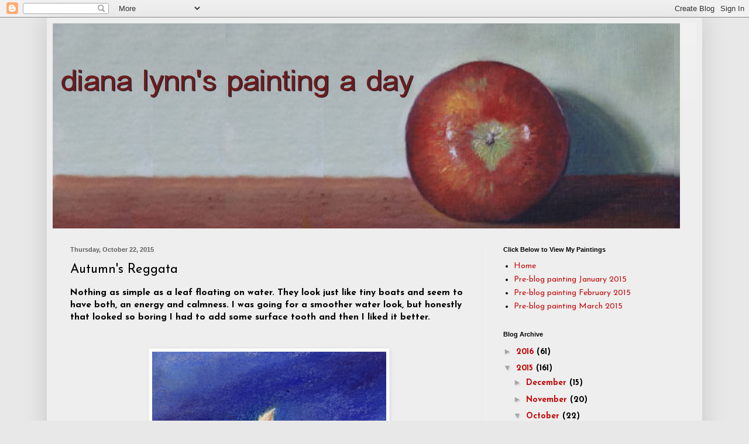

--- FILE ---
content_type: text/html; charset=UTF-8
request_url: http://www.dianalynnpaints.com/2015/10/autumns-reggata.html
body_size: 16149
content:
<!DOCTYPE html>
<html class='v2' dir='ltr' xmlns='http://www.w3.org/1999/xhtml' xmlns:b='http://www.google.com/2005/gml/b' xmlns:data='http://www.google.com/2005/gml/data' xmlns:expr='http://www.google.com/2005/gml/expr'>
<head>
<link href='https://www.blogger.com/static/v1/widgets/335934321-css_bundle_v2.css' rel='stylesheet' type='text/css'/>
<script src='http://ajax.googleapis.com/ajax/libs/jquery/2.0.0/jquery.min.js'></script>
<meta content='width=1100' name='viewport'/>
<meta content='text/html; charset=UTF-8' http-equiv='Content-Type'/>
<meta content='blogger' name='generator'/>
<link href='http://www.dianalynnpaints.com/favicon.ico' rel='icon' type='image/x-icon'/>
<link href='http://www.dianalynnpaints.com/2015/10/autumns-reggata.html' rel='canonical'/>
<link rel="alternate" type="application/atom+xml" title="diana lynn&#39;s painting a day - Atom" href="http://www.dianalynnpaints.com/feeds/posts/default" />
<link rel="alternate" type="application/rss+xml" title="diana lynn&#39;s painting a day - RSS" href="http://www.dianalynnpaints.com/feeds/posts/default?alt=rss" />
<link rel="service.post" type="application/atom+xml" title="diana lynn&#39;s painting a day - Atom" href="https://www.blogger.com/feeds/2937244242395567253/posts/default" />

<link rel="alternate" type="application/atom+xml" title="diana lynn&#39;s painting a day - Atom" href="http://www.dianalynnpaints.com/feeds/5097973080317352184/comments/default" />
<!--Can't find substitution for tag [blog.ieCssRetrofitLinks]-->
<link href='https://blogger.googleusercontent.com/img/b/R29vZ2xl/AVvXsEil1jsPTE4zf8qrR_BxDVQq6cj6bf4unjg72LI0qajXJ-ltr0J4P9PNJnD7tON59Dd8nC-i5__WEMBe6nm221Lku8_JarrDZb55SqypE4Ybr2_tkoO2XIR0bxnkC8XOGR0eHnCVXewKXk4/s400/leaf+boat.jpg' rel='image_src'/>
<meta content='http://www.dianalynnpaints.com/2015/10/autumns-reggata.html' property='og:url'/>
<meta content='Autumn&#39;s Reggata' property='og:title'/>
<meta content=' Nothing as simple as a leaf floating on water. They look just like tiny boats and seem to have both, an energy and calmness. I was going fo...' property='og:description'/>
<meta content='https://blogger.googleusercontent.com/img/b/R29vZ2xl/AVvXsEil1jsPTE4zf8qrR_BxDVQq6cj6bf4unjg72LI0qajXJ-ltr0J4P9PNJnD7tON59Dd8nC-i5__WEMBe6nm221Lku8_JarrDZb55SqypE4Ybr2_tkoO2XIR0bxnkC8XOGR0eHnCVXewKXk4/w1200-h630-p-k-no-nu/leaf+boat.jpg' property='og:image'/>
<title>diana lynn's painting a day: Autumn's Reggata</title>
<style type='text/css'>@font-face{font-family:'IM Fell French Canon SC';font-style:normal;font-weight:400;font-display:swap;src:url(//fonts.gstatic.com/s/imfellfrenchcanonsc/v23/FBVmdCru5-ifcor2bgq9V89khWcmQghEURY7H0czWhG3IkqG.woff2)format('woff2');unicode-range:U+0000-00FF,U+0131,U+0152-0153,U+02BB-02BC,U+02C6,U+02DA,U+02DC,U+0304,U+0308,U+0329,U+2000-206F,U+20AC,U+2122,U+2191,U+2193,U+2212,U+2215,U+FEFF,U+FFFD;}@font-face{font-family:'Josefin Sans';font-style:normal;font-weight:400;font-display:swap;src:url(//fonts.gstatic.com/s/josefinsans/v34/Qw3aZQNVED7rKGKxtqIqX5EUAnx4Vn8siqM7.woff2)format('woff2');unicode-range:U+0102-0103,U+0110-0111,U+0128-0129,U+0168-0169,U+01A0-01A1,U+01AF-01B0,U+0300-0301,U+0303-0304,U+0308-0309,U+0323,U+0329,U+1EA0-1EF9,U+20AB;}@font-face{font-family:'Josefin Sans';font-style:normal;font-weight:400;font-display:swap;src:url(//fonts.gstatic.com/s/josefinsans/v34/Qw3aZQNVED7rKGKxtqIqX5EUA3x4Vn8siqM7.woff2)format('woff2');unicode-range:U+0100-02BA,U+02BD-02C5,U+02C7-02CC,U+02CE-02D7,U+02DD-02FF,U+0304,U+0308,U+0329,U+1D00-1DBF,U+1E00-1E9F,U+1EF2-1EFF,U+2020,U+20A0-20AB,U+20AD-20C0,U+2113,U+2C60-2C7F,U+A720-A7FF;}@font-face{font-family:'Josefin Sans';font-style:normal;font-weight:400;font-display:swap;src:url(//fonts.gstatic.com/s/josefinsans/v34/Qw3aZQNVED7rKGKxtqIqX5EUDXx4Vn8sig.woff2)format('woff2');unicode-range:U+0000-00FF,U+0131,U+0152-0153,U+02BB-02BC,U+02C6,U+02DA,U+02DC,U+0304,U+0308,U+0329,U+2000-206F,U+20AC,U+2122,U+2191,U+2193,U+2212,U+2215,U+FEFF,U+FFFD;}@font-face{font-family:'Josefin Sans';font-style:normal;font-weight:700;font-display:swap;src:url(//fonts.gstatic.com/s/josefinsans/v34/Qw3aZQNVED7rKGKxtqIqX5EUAnx4Vn8siqM7.woff2)format('woff2');unicode-range:U+0102-0103,U+0110-0111,U+0128-0129,U+0168-0169,U+01A0-01A1,U+01AF-01B0,U+0300-0301,U+0303-0304,U+0308-0309,U+0323,U+0329,U+1EA0-1EF9,U+20AB;}@font-face{font-family:'Josefin Sans';font-style:normal;font-weight:700;font-display:swap;src:url(//fonts.gstatic.com/s/josefinsans/v34/Qw3aZQNVED7rKGKxtqIqX5EUA3x4Vn8siqM7.woff2)format('woff2');unicode-range:U+0100-02BA,U+02BD-02C5,U+02C7-02CC,U+02CE-02D7,U+02DD-02FF,U+0304,U+0308,U+0329,U+1D00-1DBF,U+1E00-1E9F,U+1EF2-1EFF,U+2020,U+20A0-20AB,U+20AD-20C0,U+2113,U+2C60-2C7F,U+A720-A7FF;}@font-face{font-family:'Josefin Sans';font-style:normal;font-weight:700;font-display:swap;src:url(//fonts.gstatic.com/s/josefinsans/v34/Qw3aZQNVED7rKGKxtqIqX5EUDXx4Vn8sig.woff2)format('woff2');unicode-range:U+0000-00FF,U+0131,U+0152-0153,U+02BB-02BC,U+02C6,U+02DA,U+02DC,U+0304,U+0308,U+0329,U+2000-206F,U+20AC,U+2122,U+2191,U+2193,U+2212,U+2215,U+FEFF,U+FFFD;}@font-face{font-family:'Josefin Slab';font-style:normal;font-weight:700;font-display:swap;src:url(//fonts.gstatic.com/s/josefinslab/v29/lW-swjwOK3Ps5GSJlNNkMalNpiZe_ldbOR4W776rR349KoKZAyOw3w.woff2)format('woff2');unicode-range:U+0000-00FF,U+0131,U+0152-0153,U+02BB-02BC,U+02C6,U+02DA,U+02DC,U+0304,U+0308,U+0329,U+2000-206F,U+20AC,U+2122,U+2191,U+2193,U+2212,U+2215,U+FEFF,U+FFFD;}</style>
<style id='page-skin-1' type='text/css'><!--
/*
-----------------------------------------------
Blogger Template Style
Name:     Simple
Designer: Blogger
URL:      www.blogger.com
----------------------------------------------- */
/* Content
----------------------------------------------- */
body {
font: normal bold 14px Josefin Sans;
color: #000000;
background: #e8e8e8 none no-repeat scroll center center;
padding: 0 40px 40px 40px;
}
html body .region-inner {
min-width: 0;
max-width: 100%;
width: auto;
}
h2 {
font-size: 22px;
}
a:link {
text-decoration:none;
color: #c30d0d;
}
a:visited {
text-decoration:none;
color: #996464;
}
a:hover {
text-decoration:underline;
color: #e69138;
}
.body-fauxcolumn-outer .fauxcolumn-inner {
background: transparent none repeat scroll top left;
_background-image: none;
}
.body-fauxcolumn-outer .cap-top {
position: absolute;
z-index: 1;
height: 400px;
width: 100%;
}
.body-fauxcolumn-outer .cap-top .cap-left {
width: 100%;
background: transparent none repeat-x scroll top left;
_background-image: none;
}
.content-outer {
-moz-box-shadow: 0 0 40px rgba(0, 0, 0, .15);
-webkit-box-shadow: 0 0 5px rgba(0, 0, 0, .15);
-goog-ms-box-shadow: 0 0 10px #333333;
box-shadow: 0 0 40px rgba(0, 0, 0, .15);
margin-bottom: 1px;
}
.content-inner {
padding: 10px 10px;
}
.content-inner {
background-color: #eeeeee;
}
/* Header
----------------------------------------------- */
.header-outer {
background: transparent url(//www.blogblog.com/1kt/simple/gradients_light.png) repeat-x scroll 0 -400px;
_background-image: none;
}
.Header h1 {
font: normal normal 60px IM Fell French Canon SC;
color: #a5a5a5;
text-shadow: 1px 2px 3px rgba(0, 0, 0, .2);
}
.Header h1 a {
color: #a5a5a5;
}
.Header .description {
font-size: 140%;
color: #ffffff;
}
.header-inner .Header .titlewrapper {
padding: 22px 30px;
}
.header-inner .Header .descriptionwrapper {
padding: 0 30px;
}
/* Tabs
----------------------------------------------- */
.tabs-inner .section:first-child {
border-top: 0 solid #e8e8e8;
}
.tabs-inner .section:first-child ul {
margin-top: -0;
border-top: 0 solid #e8e8e8;
border-left: 0 solid #e8e8e8;
border-right: 0 solid #e8e8e8;
}
.tabs-inner .widget ul {
background: #000000 url(//www.blogblog.com/1kt/simple/gradients_light.png) repeat-x scroll 0 -800px;
_background-image: none;
border-bottom: 1px solid #e8e8e8;
margin-top: 0;
margin-left: -30px;
margin-right: -30px;
}
.tabs-inner .widget li a {
display: inline-block;
padding: .6em 1em;
font: normal bold 14px Josefin Slab;
color: #eeeeee;
border-left: 1px solid #eeeeee;
border-right: 1px solid #e8e8e8;
}
.tabs-inner .widget li:first-child a {
border-left: none;
}
.tabs-inner .widget li.selected a, .tabs-inner .widget li a:hover {
color: #000000;
background-color: #f3f3f3;
text-decoration: none;
}
/* Columns
----------------------------------------------- */
.main-outer {
border-top: 0 solid #f3f3f3;
}
.fauxcolumn-left-outer .fauxcolumn-inner {
border-right: 1px solid #f3f3f3;
}
.fauxcolumn-right-outer .fauxcolumn-inner {
border-left: 1px solid #f3f3f3;
}
/* Headings
----------------------------------------------- */
div.widget > h2,
div.widget h2.title {
margin: 0 0 1em 0;
font: normal bold 11px Arial, Tahoma, Helvetica, FreeSans, sans-serif;
color: #000000;
}
/* Widgets
----------------------------------------------- */
.widget .zippy {
color: #a5a5a5;
text-shadow: 2px 2px 1px rgba(0, 0, 0, .1);
}
.widget .popular-posts ul {
list-style: none;
}
/* Posts
----------------------------------------------- */
h2.date-header {
font: normal bold 11px Arial, Tahoma, Helvetica, FreeSans, sans-serif;
}
.date-header span {
background-color: transparent;
color: #626262;
padding: inherit;
letter-spacing: inherit;
margin: inherit;
}
.main-inner {
padding-top: 30px;
padding-bottom: 30px;
}
.main-inner .column-center-inner {
padding: 0 15px;
}
.main-inner .column-center-inner .section {
margin: 0 15px;
}
.post {
margin: 0 0 25px 0;
}
h3.post-title, .comments h4 {
font: normal normal 22px Josefin Sans;
margin: .75em 0 0;
}
.post-body {
font-size: 110%;
line-height: 1.4;
position: relative;
}
.post-body img, .post-body .tr-caption-container, .Profile img, .Image img,
.BlogList .item-thumbnail img {
padding: 2px;
background: #ffffff;
border: 1px solid #f3f3f3;
-moz-box-shadow: 1px 1px 5px rgba(0, 0, 0, .1);
-webkit-box-shadow: 1px 1px 5px rgba(0, 0, 0, .1);
box-shadow: 1px 1px 5px rgba(0, 0, 0, .1);
}
.post-body img, .post-body .tr-caption-container {
padding: 5px;
}
.post-body .tr-caption-container {
color: #000000;
}
.post-body .tr-caption-container img {
padding: 0;
background: transparent;
border: none;
-moz-box-shadow: 0 0 0 rgba(0, 0, 0, .1);
-webkit-box-shadow: 0 0 0 rgba(0, 0, 0, .1);
box-shadow: 0 0 0 rgba(0, 0, 0, .1);
}
.post-header {
margin: 0 0 1.5em;
line-height: 1.6;
font-size: 90%;
}
.post-footer {
margin: 20px -2px 0;
padding: 5px 10px;
color: #7d7d7d;
background-color: #fdfdfd;
border-bottom: 1px solid #f3f3f3;
line-height: 1.6;
font-size: 90%;
}
#comments .comment-author {
padding-top: 1.5em;
border-top: 1px solid #f3f3f3;
background-position: 0 1.5em;
}
#comments .comment-author:first-child {
padding-top: 0;
border-top: none;
}
.avatar-image-container {
margin: .2em 0 0;
}
#comments .avatar-image-container img {
border: 1px solid #f3f3f3;
}
/* Comments
----------------------------------------------- */
.comments .comments-content .icon.blog-author {
background-repeat: no-repeat;
background-image: url([data-uri]);
}
.comments .comments-content .loadmore a {
border-top: 1px solid #a5a5a5;
border-bottom: 1px solid #a5a5a5;
}
.comments .comment-thread.inline-thread {
background-color: #fdfdfd;
}
.comments .continue {
border-top: 2px solid #a5a5a5;
}
/* Accents
---------------------------------------------- */
.section-columns td.columns-cell {
border-left: 1px solid #f3f3f3;
}
.blog-pager {
background: transparent none no-repeat scroll top center;
}
.blog-pager-older-link, .home-link,
.blog-pager-newer-link {
background-color: #eeeeee;
padding: 5px;
}
.footer-outer {
border-top: 0 dashed #bbbbbb;
}
/* Mobile
----------------------------------------------- */
body.mobile  {
background-size: auto;
}
.mobile .body-fauxcolumn-outer {
background: transparent none repeat scroll top left;
}
.mobile .body-fauxcolumn-outer .cap-top {
background-size: 100% auto;
}
.mobile .content-outer {
-webkit-box-shadow: 0 0 3px rgba(0, 0, 0, .15);
box-shadow: 0 0 3px rgba(0, 0, 0, .15);
}
.mobile .tabs-inner .widget ul {
margin-left: 0;
margin-right: 0;
}
.mobile .post {
margin: 0;
}
.mobile .main-inner .column-center-inner .section {
margin: 0;
}
.mobile .date-header span {
padding: 0.1em 10px;
margin: 0 -10px;
}
.mobile h3.post-title {
margin: 0;
}
.mobile .blog-pager {
background: transparent none no-repeat scroll top center;
}
.mobile .footer-outer {
border-top: none;
}
.mobile .main-inner, .mobile .footer-inner {
background-color: #eeeeee;
}
.mobile-index-contents {
color: #000000;
}
.mobile-link-button {
background-color: #c30d0d;
}
.mobile-link-button a:link, .mobile-link-button a:visited {
color: #ffffff;
}
.mobile .tabs-inner .section:first-child {
border-top: none;
}
.mobile .tabs-inner .PageList .widget-content {
background-color: #f3f3f3;
color: #000000;
border-top: 1px solid #e8e8e8;
border-bottom: 1px solid #e8e8e8;
}
.mobile .tabs-inner .PageList .widget-content .pagelist-arrow {
border-left: 1px solid #e8e8e8;
}

--></style>
<style id='template-skin-1' type='text/css'><!--
body {
min-width: 1120px;
}
.content-outer, .content-fauxcolumn-outer, .region-inner {
min-width: 1120px;
max-width: 1120px;
_width: 1120px;
}
.main-inner .columns {
padding-left: 0px;
padding-right: 360px;
}
.main-inner .fauxcolumn-center-outer {
left: 0px;
right: 360px;
/* IE6 does not respect left and right together */
_width: expression(this.parentNode.offsetWidth -
parseInt("0px") -
parseInt("360px") + 'px');
}
.main-inner .fauxcolumn-left-outer {
width: 0px;
}
.main-inner .fauxcolumn-right-outer {
width: 360px;
}
.main-inner .column-left-outer {
width: 0px;
right: 100%;
margin-left: -0px;
}
.main-inner .column-right-outer {
width: 360px;
margin-right: -360px;
}
#layout {
min-width: 0;
}
#layout .content-outer {
min-width: 0;
width: 800px;
}
#layout .region-inner {
min-width: 0;
width: auto;
}
--></style>
<link href='https://www.blogger.com/dyn-css/authorization.css?targetBlogID=2937244242395567253&amp;zx=fba696e6-d680-4a50-a81c-3a9ea7f2a54e' media='none' onload='if(media!=&#39;all&#39;)media=&#39;all&#39;' rel='stylesheet'/><noscript><link href='https://www.blogger.com/dyn-css/authorization.css?targetBlogID=2937244242395567253&amp;zx=fba696e6-d680-4a50-a81c-3a9ea7f2a54e' rel='stylesheet'/></noscript>
<meta name='google-adsense-platform-account' content='ca-host-pub-1556223355139109'/>
<meta name='google-adsense-platform-domain' content='blogspot.com'/>

</head>
<body class='loading variant-bold'>
<div class='navbar section' id='navbar'><div class='widget Navbar' data-version='1' id='Navbar1'><script type="text/javascript">
    function setAttributeOnload(object, attribute, val) {
      if(window.addEventListener) {
        window.addEventListener('load',
          function(){ object[attribute] = val; }, false);
      } else {
        window.attachEvent('onload', function(){ object[attribute] = val; });
      }
    }
  </script>
<div id="navbar-iframe-container"></div>
<script type="text/javascript" src="https://apis.google.com/js/platform.js"></script>
<script type="text/javascript">
      gapi.load("gapi.iframes:gapi.iframes.style.bubble", function() {
        if (gapi.iframes && gapi.iframes.getContext) {
          gapi.iframes.getContext().openChild({
              url: 'https://www.blogger.com/navbar/2937244242395567253?po\x3d5097973080317352184\x26origin\x3dhttp://www.dianalynnpaints.com',
              where: document.getElementById("navbar-iframe-container"),
              id: "navbar-iframe"
          });
        }
      });
    </script><script type="text/javascript">
(function() {
var script = document.createElement('script');
script.type = 'text/javascript';
script.src = '//pagead2.googlesyndication.com/pagead/js/google_top_exp.js';
var head = document.getElementsByTagName('head')[0];
if (head) {
head.appendChild(script);
}})();
</script>
</div></div>
<div class='body-fauxcolumns'>
<div class='fauxcolumn-outer body-fauxcolumn-outer'>
<div class='cap-top'>
<div class='cap-left'></div>
<div class='cap-right'></div>
</div>
<div class='fauxborder-left'>
<div class='fauxborder-right'></div>
<div class='fauxcolumn-inner'>
</div>
</div>
<div class='cap-bottom'>
<div class='cap-left'></div>
<div class='cap-right'></div>
</div>
</div>
</div>
<div class='content'>
<div class='content-fauxcolumns'>
<div class='fauxcolumn-outer content-fauxcolumn-outer'>
<div class='cap-top'>
<div class='cap-left'></div>
<div class='cap-right'></div>
</div>
<div class='fauxborder-left'>
<div class='fauxborder-right'></div>
<div class='fauxcolumn-inner'>
</div>
</div>
<div class='cap-bottom'>
<div class='cap-left'></div>
<div class='cap-right'></div>
</div>
</div>
</div>
<div class='content-outer'>
<div class='content-cap-top cap-top'>
<div class='cap-left'></div>
<div class='cap-right'></div>
</div>
<div class='fauxborder-left content-fauxborder-left'>
<div class='fauxborder-right content-fauxborder-right'></div>
<div class='content-inner'>
<header>
<div class='header-outer'>
<div class='header-cap-top cap-top'>
<div class='cap-left'></div>
<div class='cap-right'></div>
</div>
<div class='fauxborder-left header-fauxborder-left'>
<div class='fauxborder-right header-fauxborder-right'></div>
<div class='region-inner header-inner'>
<div class='header section' id='header'><div class='widget Header' data-version='1' id='Header1'>
<div id='header-inner'>
<a href='http://www.dianalynnpaints.com/' style='display: block'>
<img alt='diana lynn&#39;s painting a day' height='351px; ' id='Header1_headerimg' src='https://blogger.googleusercontent.com/img/b/R29vZ2xl/AVvXsEj4MPbVlW95qMq1LxAQ9XPO4si_DqOS084rS96qjIFvVo15rMbSI3qVkYr9WXBLYSisWDQwt8F5CvDOZmJ9KFyOIGrpYfwZbdm883C4ylNPpncRm5GWJb0GolyM9JUy2h2SME0qiaS4lb4/s1600/banner+diana+apple.jpg' style='display: block' width='1072px; '/>
</a>
</div>
</div></div>
</div>
</div>
<div class='header-cap-bottom cap-bottom'>
<div class='cap-left'></div>
<div class='cap-right'></div>
</div>
</div>
</header>
<div class='tabs-outer'>
<div class='tabs-cap-top cap-top'>
<div class='cap-left'></div>
<div class='cap-right'></div>
</div>
<div class='fauxborder-left tabs-fauxborder-left'>
<div class='fauxborder-right tabs-fauxborder-right'></div>
<div class='region-inner tabs-inner'>
<div class='tabs no-items section' id='crosscol'></div>
<div class='tabs no-items section' id='crosscol-overflow'></div>
</div>
</div>
<div class='tabs-cap-bottom cap-bottom'>
<div class='cap-left'></div>
<div class='cap-right'></div>
</div>
</div>
<div class='main-outer'>
<div class='main-cap-top cap-top'>
<div class='cap-left'></div>
<div class='cap-right'></div>
</div>
<div class='fauxborder-left main-fauxborder-left'>
<div class='fauxborder-right main-fauxborder-right'></div>
<div class='region-inner main-inner'>
<div class='columns fauxcolumns'>
<div class='fauxcolumn-outer fauxcolumn-center-outer'>
<div class='cap-top'>
<div class='cap-left'></div>
<div class='cap-right'></div>
</div>
<div class='fauxborder-left'>
<div class='fauxborder-right'></div>
<div class='fauxcolumn-inner'>
</div>
</div>
<div class='cap-bottom'>
<div class='cap-left'></div>
<div class='cap-right'></div>
</div>
</div>
<div class='fauxcolumn-outer fauxcolumn-left-outer'>
<div class='cap-top'>
<div class='cap-left'></div>
<div class='cap-right'></div>
</div>
<div class='fauxborder-left'>
<div class='fauxborder-right'></div>
<div class='fauxcolumn-inner'>
</div>
</div>
<div class='cap-bottom'>
<div class='cap-left'></div>
<div class='cap-right'></div>
</div>
</div>
<div class='fauxcolumn-outer fauxcolumn-right-outer'>
<div class='cap-top'>
<div class='cap-left'></div>
<div class='cap-right'></div>
</div>
<div class='fauxborder-left'>
<div class='fauxborder-right'></div>
<div class='fauxcolumn-inner'>
</div>
</div>
<div class='cap-bottom'>
<div class='cap-left'></div>
<div class='cap-right'></div>
</div>
</div>
<!-- corrects IE6 width calculation -->
<div class='columns-inner'>
<div class='column-center-outer'>
<div class='column-center-inner'>
<div class='main section' id='main'><div class='widget Blog' data-version='1' id='Blog1'>
<div class='blog-posts hfeed'>

          <div class="date-outer">
        
<h2 class='date-header'><span>Thursday, October 22, 2015</span></h2>

          <div class="date-posts">
        
<div class='post-outer'>
<div class='post hentry' itemprop='blogPost' itemscope='itemscope' itemtype='http://schema.org/BlogPosting'>
<meta content='https://blogger.googleusercontent.com/img/b/R29vZ2xl/AVvXsEil1jsPTE4zf8qrR_BxDVQq6cj6bf4unjg72LI0qajXJ-ltr0J4P9PNJnD7tON59Dd8nC-i5__WEMBe6nm221Lku8_JarrDZb55SqypE4Ybr2_tkoO2XIR0bxnkC8XOGR0eHnCVXewKXk4/s400/leaf+boat.jpg' itemprop='image_url'/>
<meta content='2937244242395567253' itemprop='blogId'/>
<meta content='5097973080317352184' itemprop='postId'/>
<a name='5097973080317352184'></a>
<h3 class='post-title entry-title' itemprop='name'>
Autumn's Reggata
</h3>
<div class='post-header'>
<div class='post-header-line-1'></div>
</div>
<div class='post-body entry-content' id='post-body-5097973080317352184' itemprop='description articleBody'>
<div class="separator" style="clear: both; text-align: left;">
Nothing as simple as a leaf floating on water. They look&nbsp;just like tiny boats and seem to have both, an energy and calmness. I was going for a smoother water&nbsp;look, but honestly that looked so boring I had to add some surface tooth and then I liked it better. &nbsp;&nbsp;</div>
<div class="separator" style="clear: both; text-align: center;">
<br /></div>
<div class="separator" style="clear: both; text-align: center;">
<br /></div>
<div class="separator" style="clear: both; text-align: center;">
<a href="https://blogger.googleusercontent.com/img/b/R29vZ2xl/AVvXsEil1jsPTE4zf8qrR_BxDVQq6cj6bf4unjg72LI0qajXJ-ltr0J4P9PNJnD7tON59Dd8nC-i5__WEMBe6nm221Lku8_JarrDZb55SqypE4Ybr2_tkoO2XIR0bxnkC8XOGR0eHnCVXewKXk4/s1600/leaf+boat.jpg" imageanchor="1" style="margin-left: 1em; margin-right: 1em;"><img border="0" height="400" src="https://blogger.googleusercontent.com/img/b/R29vZ2xl/AVvXsEil1jsPTE4zf8qrR_BxDVQq6cj6bf4unjg72LI0qajXJ-ltr0J4P9PNJnD7tON59Dd8nC-i5__WEMBe6nm221Lku8_JarrDZb55SqypE4Ybr2_tkoO2XIR0bxnkC8XOGR0eHnCVXewKXk4/s400/leaf+boat.jpg" width="400" /></a></div>
<div class="separator" style="clear: both; text-align: center;">
<br /></div>
<br />
<div style='clear: both;'></div>
</div>
<div class='post-footer'>
<div class='post-footer-line post-footer-line-1'><span class='post-author vcard'>
Posted by
<span class='fn' itemprop='author' itemscope='itemscope' itemtype='http://schema.org/Person'>
<meta content='https://www.blogger.com/profile/10081987019102489546' itemprop='url'/>
<a class='g-profile' href='https://www.blogger.com/profile/10081987019102489546' rel='author' title='author profile'>
<span itemprop='name'>diana lynn</span>
</a>
</span>
</span>
<span class='post-timestamp'>
at
<meta content='http://www.dianalynnpaints.com/2015/10/autumns-reggata.html' itemprop='url'/>
<a class='timestamp-link' href='http://www.dianalynnpaints.com/2015/10/autumns-reggata.html' rel='bookmark' title='permanent link'><abbr class='published' itemprop='datePublished' title='2015-10-22T12:08:00-05:00'>12:08&#8239;PM</abbr></a>
</span>
<span class='post-comment-link'>
</span>
<span class='post-icons'>
<span class='item-action'>
<a href='https://www.blogger.com/email-post/2937244242395567253/5097973080317352184' title='Email Post'>
<img alt='' class='icon-action' height='13' src='http://img1.blogblog.com/img/icon18_email.gif' width='18'/>
</a>
</span>
<span class='item-control blog-admin pid-168551180'>
<a href='https://www.blogger.com/post-edit.g?blogID=2937244242395567253&postID=5097973080317352184&from=pencil' title='Edit Post'>
<img alt='' class='icon-action' height='18' src='https://resources.blogblog.com/img/icon18_edit_allbkg.gif' width='18'/>
</a>
</span>
</span>
<div class='post-share-buttons goog-inline-block'>
<a class='goog-inline-block share-button sb-email' href='https://www.blogger.com/share-post.g?blogID=2937244242395567253&postID=5097973080317352184&target=email' target='_blank' title='Email This'><span class='share-button-link-text'>Email This</span></a><a class='goog-inline-block share-button sb-blog' href='https://www.blogger.com/share-post.g?blogID=2937244242395567253&postID=5097973080317352184&target=blog' onclick='window.open(this.href, "_blank", "height=270,width=475"); return false;' target='_blank' title='BlogThis!'><span class='share-button-link-text'>BlogThis!</span></a><a class='goog-inline-block share-button sb-twitter' href='https://www.blogger.com/share-post.g?blogID=2937244242395567253&postID=5097973080317352184&target=twitter' target='_blank' title='Share to X'><span class='share-button-link-text'>Share to X</span></a><a class='goog-inline-block share-button sb-facebook' href='https://www.blogger.com/share-post.g?blogID=2937244242395567253&postID=5097973080317352184&target=facebook' onclick='window.open(this.href, "_blank", "height=430,width=640"); return false;' target='_blank' title='Share to Facebook'><span class='share-button-link-text'>Share to Facebook</span></a><a class='goog-inline-block share-button sb-pinterest' href='https://www.blogger.com/share-post.g?blogID=2937244242395567253&postID=5097973080317352184&target=pinterest' target='_blank' title='Share to Pinterest'><span class='share-button-link-text'>Share to Pinterest</span></a>
</div>
<span class='post-backlinks post-comment-link'>
</span>
</div>
<div class='post-footer-line post-footer-line-2'><span class='post-labels'>
Labels:
<a href='http://www.dianalynnpaints.com/search/label/6x6' rel='tag'>6x6</a>,
<a href='http://www.dianalynnpaints.com/search/label/landscape' rel='tag'>landscape</a>,
<a href='http://www.dianalynnpaints.com/search/label/watercolor%20and%20pastel' rel='tag'>watercolor and pastel</a>
</span>
</div>
<div class='post-footer-line post-footer-line-3'><span class='post-location'>
</span>
</div>
</div>
</div>
<div class='comments' id='comments'>
<a name='comments'></a>
<h4>No comments:</h4>
<div id='Blog1_comments-block-wrapper'>
<dl class='avatar-comment-indent' id='comments-block'>
</dl>
</div>
<p class='comment-footer'>
<div class='comment-form'>
<a name='comment-form'></a>
<h4 id='comment-post-message'>Post a Comment</h4>
<p>I welcome comments relating to each specific post - please do not include outside links. Comment moderation has been enabled. All comments must be approved by the blog author.</p>
<a href='https://www.blogger.com/comment/frame/2937244242395567253?po=5097973080317352184&hl=en&saa=85391&origin=http://www.dianalynnpaints.com' id='comment-editor-src'></a>
<iframe allowtransparency='true' class='blogger-iframe-colorize blogger-comment-from-post' frameborder='0' height='410px' id='comment-editor' name='comment-editor' src='' width='100%'></iframe>
<script src='https://www.blogger.com/static/v1/jsbin/2830521187-comment_from_post_iframe.js' type='text/javascript'></script>
<script type='text/javascript'>
      BLOG_CMT_createIframe('https://www.blogger.com/rpc_relay.html');
    </script>
</div>
</p>
</div>
</div>

        </div></div>
      
</div>
<div class='blog-pager' id='blog-pager'>
<span id='blog-pager-newer-link'>
<a class='blog-pager-newer-link' href='http://www.dianalynnpaints.com/2015/10/vibrant-pear.html' id='Blog1_blog-pager-newer-link' title='Newer Post'>Newer Post</a>
</span>
<span id='blog-pager-older-link'>
<a class='blog-pager-older-link' href='http://www.dianalynnpaints.com/2015/10/pastel-of-peanut.html' id='Blog1_blog-pager-older-link' title='Older Post'>Older Post</a>
</span>
<a class='home-link' href='http://www.dianalynnpaints.com/'>Home</a>
</div>
<div class='clear'></div>
<div class='post-feeds'>
<div class='feed-links'>
Subscribe to:
<a class='feed-link' href='http://www.dianalynnpaints.com/feeds/5097973080317352184/comments/default' target='_blank' type='application/atom+xml'>Post Comments (Atom)</a>
</div>
</div>
</div></div>
</div>
</div>
<div class='column-left-outer'>
<div class='column-left-inner'>
<aside>
</aside>
</div>
</div>
<div class='column-right-outer'>
<div class='column-right-inner'>
<aside>
<div class='sidebar section' id='sidebar-right-1'><div class='widget PageList' data-version='1' id='PageList1'>
<h2>Click Below to View My Paintings</h2>
<div class='widget-content'>
<ul>
<li>
<a href='http://www.dianalynnpaints.com/'>Home</a>
</li>
<li>
<a href='http://www.dianalynnpaints.com/p/how.html'>Pre-blog painting January 2015</a>
</li>
<li>
<a href='http://www.dianalynnpaints.com/p/pre-blog-painting-february-2015.html'>Pre-blog painting February 2015</a>
</li>
<li>
<a href='http://www.dianalynnpaints.com/p/pre-blog-painting-march-2015.html'>Pre-blog painting March 2015</a>
</li>
</ul>
<div class='clear'></div>
</div>
</div><div class='widget BlogArchive' data-version='1' id='BlogArchive1'>
<h2>Blog Archive</h2>
<div class='widget-content'>
<div id='ArchiveList'>
<div id='BlogArchive1_ArchiveList'>
<ul class='hierarchy'>
<li class='archivedate collapsed'>
<a class='toggle' href='javascript:void(0)'>
<span class='zippy'>

        &#9658;&#160;
      
</span>
</a>
<a class='post-count-link' href='http://www.dianalynnpaints.com/2016/'>
2016
</a>
<span class='post-count' dir='ltr'>(61)</span>
<ul class='hierarchy'>
<li class='archivedate collapsed'>
<a class='toggle' href='javascript:void(0)'>
<span class='zippy'>

        &#9658;&#160;
      
</span>
</a>
<a class='post-count-link' href='http://www.dianalynnpaints.com/2016/04/'>
April
</a>
<span class='post-count' dir='ltr'>(1)</span>
</li>
</ul>
<ul class='hierarchy'>
<li class='archivedate collapsed'>
<a class='toggle' href='javascript:void(0)'>
<span class='zippy'>

        &#9658;&#160;
      
</span>
</a>
<a class='post-count-link' href='http://www.dianalynnpaints.com/2016/03/'>
March
</a>
<span class='post-count' dir='ltr'>(18)</span>
</li>
</ul>
<ul class='hierarchy'>
<li class='archivedate collapsed'>
<a class='toggle' href='javascript:void(0)'>
<span class='zippy'>

        &#9658;&#160;
      
</span>
</a>
<a class='post-count-link' href='http://www.dianalynnpaints.com/2016/02/'>
February
</a>
<span class='post-count' dir='ltr'>(21)</span>
</li>
</ul>
<ul class='hierarchy'>
<li class='archivedate collapsed'>
<a class='toggle' href='javascript:void(0)'>
<span class='zippy'>

        &#9658;&#160;
      
</span>
</a>
<a class='post-count-link' href='http://www.dianalynnpaints.com/2016/01/'>
January
</a>
<span class='post-count' dir='ltr'>(21)</span>
</li>
</ul>
</li>
</ul>
<ul class='hierarchy'>
<li class='archivedate expanded'>
<a class='toggle' href='javascript:void(0)'>
<span class='zippy toggle-open'>

        &#9660;&#160;
      
</span>
</a>
<a class='post-count-link' href='http://www.dianalynnpaints.com/2015/'>
2015
</a>
<span class='post-count' dir='ltr'>(161)</span>
<ul class='hierarchy'>
<li class='archivedate collapsed'>
<a class='toggle' href='javascript:void(0)'>
<span class='zippy'>

        &#9658;&#160;
      
</span>
</a>
<a class='post-count-link' href='http://www.dianalynnpaints.com/2015/12/'>
December
</a>
<span class='post-count' dir='ltr'>(15)</span>
</li>
</ul>
<ul class='hierarchy'>
<li class='archivedate collapsed'>
<a class='toggle' href='javascript:void(0)'>
<span class='zippy'>

        &#9658;&#160;
      
</span>
</a>
<a class='post-count-link' href='http://www.dianalynnpaints.com/2015/11/'>
November
</a>
<span class='post-count' dir='ltr'>(20)</span>
</li>
</ul>
<ul class='hierarchy'>
<li class='archivedate expanded'>
<a class='toggle' href='javascript:void(0)'>
<span class='zippy toggle-open'>

        &#9660;&#160;
      
</span>
</a>
<a class='post-count-link' href='http://www.dianalynnpaints.com/2015/10/'>
October
</a>
<span class='post-count' dir='ltr'>(22)</span>
<ul class='posts'>
<li><a href='http://www.dianalynnpaints.com/2015/10/apple-week-5.html'>Apple Week #5</a></li>
<li><a href='http://www.dianalynnpaints.com/2015/10/apple-week-4.html'>Apple Week #4</a></li>
<li><a href='http://www.dianalynnpaints.com/2015/10/apple-week-3.html'>Apple Week #3</a></li>
<li><a href='http://www.dianalynnpaints.com/2015/10/apple-week-2.html'>Apple Week #2</a></li>
<li><a href='http://www.dianalynnpaints.com/2015/10/apple-week-apple-1.html'>Apple Week Apple #1</a></li>
<li><a href='http://www.dianalynnpaints.com/2015/10/vibrant-pear.html'>Vibrant Pear</a></li>
<li><a href='http://www.dianalynnpaints.com/2015/10/autumns-reggata.html'>Autumn&#39;s Reggata</a></li>
<li><a href='http://www.dianalynnpaints.com/2015/10/pastel-of-peanut.html'>Pastel of Peanut</a></li>
<li><a href='http://www.dianalynnpaints.com/2015/10/white-shed.html'>White Shed</a></li>
<li><a href='http://www.dianalynnpaints.com/2015/10/what-hoot.html'>What a Hoot</a></li>
<li><a href='http://www.dianalynnpaints.com/2015/10/brother-from-another-mother.html'>Brother From Another Mother</a></li>
<li><a href='http://www.dianalynnpaints.com/2015/10/found-it.html'>Found it!</a></li>
<li><a href='http://www.dianalynnpaints.com/2015/10/pomegranate-in-pastel.html'>Pomegranate in Pastel</a></li>
<li><a href='http://www.dianalynnpaints.com/2015/10/ponte-vecchio.html'>Ponte Vecchio</a></li>
<li><a href='http://www.dianalynnpaints.com/2015/10/knock-knock.html'>Knock Knock</a></li>
<li><a href='http://www.dianalynnpaints.com/2015/10/laufas-church.html'>Laufás Church</a></li>
<li><a href='http://www.dianalynnpaints.com/2015/10/the-other-red-leaf.html'>The Other Red Leaf</a></li>
<li><a href='http://www.dianalynnpaints.com/2015/10/a-good-chat.html'>A Good Chat</a></li>
<li><a href='http://www.dianalynnpaints.com/2015/10/cucurbit.html'>Cucurbit</a></li>
<li><a href='http://www.dianalynnpaints.com/2015/10/blue-sled.html'>Blue Sled</a></li>
<li><a href='http://www.dianalynnpaints.com/2015/10/reids-wine.html'>Reid&#39;s Wine</a></li>
<li><a href='http://www.dianalynnpaints.com/2015/10/rock-on.html'>Rock On</a></li>
</ul>
</li>
</ul>
<ul class='hierarchy'>
<li class='archivedate collapsed'>
<a class='toggle' href='javascript:void(0)'>
<span class='zippy'>

        &#9658;&#160;
      
</span>
</a>
<a class='post-count-link' href='http://www.dianalynnpaints.com/2015/09/'>
September
</a>
<span class='post-count' dir='ltr'>(21)</span>
</li>
</ul>
<ul class='hierarchy'>
<li class='archivedate collapsed'>
<a class='toggle' href='javascript:void(0)'>
<span class='zippy'>

        &#9658;&#160;
      
</span>
</a>
<a class='post-count-link' href='http://www.dianalynnpaints.com/2015/08/'>
August
</a>
<span class='post-count' dir='ltr'>(18)</span>
</li>
</ul>
<ul class='hierarchy'>
<li class='archivedate collapsed'>
<a class='toggle' href='javascript:void(0)'>
<span class='zippy'>

        &#9658;&#160;
      
</span>
</a>
<a class='post-count-link' href='http://www.dianalynnpaints.com/2015/07/'>
July
</a>
<span class='post-count' dir='ltr'>(13)</span>
</li>
</ul>
<ul class='hierarchy'>
<li class='archivedate collapsed'>
<a class='toggle' href='javascript:void(0)'>
<span class='zippy'>

        &#9658;&#160;
      
</span>
</a>
<a class='post-count-link' href='http://www.dianalynnpaints.com/2015/06/'>
June
</a>
<span class='post-count' dir='ltr'>(25)</span>
</li>
</ul>
<ul class='hierarchy'>
<li class='archivedate collapsed'>
<a class='toggle' href='javascript:void(0)'>
<span class='zippy'>

        &#9658;&#160;
      
</span>
</a>
<a class='post-count-link' href='http://www.dianalynnpaints.com/2015/05/'>
May
</a>
<span class='post-count' dir='ltr'>(8)</span>
</li>
</ul>
<ul class='hierarchy'>
<li class='archivedate collapsed'>
<a class='toggle' href='javascript:void(0)'>
<span class='zippy'>

        &#9658;&#160;
      
</span>
</a>
<a class='post-count-link' href='http://www.dianalynnpaints.com/2015/04/'>
April
</a>
<span class='post-count' dir='ltr'>(17)</span>
</li>
</ul>
<ul class='hierarchy'>
<li class='archivedate collapsed'>
<a class='toggle' href='javascript:void(0)'>
<span class='zippy'>

        &#9658;&#160;
      
</span>
</a>
<a class='post-count-link' href='http://www.dianalynnpaints.com/2015/03/'>
March
</a>
<span class='post-count' dir='ltr'>(2)</span>
</li>
</ul>
</li>
</ul>
</div>
</div>
<div class='clear'></div>
</div>
</div><div class='widget Profile' data-version='1' id='Profile1'>
<h2>About Me</h2>
<div class='widget-content'>
<a href='https://www.blogger.com/profile/10081987019102489546'><img alt='My photo' class='profile-img' height='80' src='//blogger.googleusercontent.com/img/b/R29vZ2xl/AVvXsEgjNu52i9pa-bTCaTKblR80c8LewtXdfEoqD3BP27xYkPySyfCPUURA2J7R0DLba8yhUyu2oAGK4G3lLZXcM8DA8YOk9uXT9-gq4AZkBaeBniP0JJZPHC8II-sjn7q3ZEI/s113/profile.jpg' width='57'/></a>
<dl class='profile-datablock'>
<dt class='profile-data'>
<a class='profile-name-link g-profile' href='https://www.blogger.com/profile/10081987019102489546' rel='author' style='background-image: url(//www.blogger.com/img/logo-16.png);'>
diana lynn
</a>
</dt>
<dd class='profile-textblock'>For Christmas this year,  I received artist, Carol Maine's  Daily Painting: Paint Small and Often To Become a More Creative, Productive, and Successful Artist book.  Well, the truth? I bought it for myself, but if my family knew my long held interest in the Painting a Day movement,  they would have jumped at the chance of getting it for me.  This gift changed my art world. 
I have been painting and drawing since I was in the fourth grade but could never comfortably call myself an "artist."  Each painting I did started out with zeal and passion and great hope and after 40-60 hours most of my love for painting was sucked right out of me. I always wished to be better, to know more about values and composition and well, painting. The way Carol Maine explained things like lighting, brushes or, well everything is so clear and concise, funny and real that you can't help but want to paint. All the little gems that go with painting every day were right there in her book. No more excuses!  With that, my painting a day journey began.  And when that little voice in my head whispers I can't or I am nuts to think this will matter, I whisper back my new mantra.  Just Paint!
</dd>
</dl>
<a class='profile-link' href='https://www.blogger.com/profile/10081987019102489546' rel='author'>View my complete profile</a>
<div class='clear'></div>
</div>
</div><div class='widget BlogList' data-version='1' id='BlogList1'>
<h2 class='title'>My Mentor List</h2>
<div class='widget-content'>
<div class='blog-list-container' id='BlogList1_container'>
<ul id='BlogList1_blogs'>
<li style='display: block;'>
<div class='blog-icon'>
<img data-lateloadsrc='https://lh3.googleusercontent.com/blogger_img_proxy/AEn0k_uojY-3J3gHOMnL6BTIWNnPe1K5uLd5eKso-0MAdYP42Neoihy1Bhlkb5OaZQPgUAcvQxEk2Ubx1pEegrNDWRXP4AvAUo3Zxx0lApv6wys=s16-w16-h16' height='16' width='16'/>
</div>
<div class='blog-content'>
<div class='blog-title'>
<a href='http://carolmarine.blogspot.com/' target='_blank'>
Carol Marine's Painting a Day</a>
</div>
<div class='item-content'>
<div class='item-thumbnail'>
<a href='http://carolmarine.blogspot.com/' target='_blank'>
<img alt='' border='0' height='72' src='https://blogger.googleusercontent.com/img/b/R29vZ2xl/AVvXsEhQUvd0bpQLmA-7CdG7B3_i-iuYyP0_AyIqjEJxJejiqfPXddE2OyITzyMkdu10siilZNEsaRmcrMkpZU9n3qWDID-ZdAkdhpI2xbWLSaxh_itZ6XMe9Aylf0WZuAAxecF6DbA6-9QRxSR-VrPd5VGQTNARDHzHuzaxt_AG__3cRS8GE9tGnF1ZQA/s72-w400-h400-c/3830_pretty_chill.jpg' width='72'/>
</a>
</div>
<span class='item-title'>
<a href='http://carolmarine.blogspot.com/2026/01/pretty-chill.html' target='_blank'>
Pretty Chill
</a>
</span>

                      -
                    
<span class='item-snippet'>


 

Click Here to Bid - 6x6in. - oil on panel

Often chihuahua's are nervous little nellies, but this one is pretty chill.

I'll be out of town for the next...
</span>
</div>
</div>
<div style='clear: both;'></div>
</li>
<li style='display: block;'>
<div class='blog-icon'>
<img data-lateloadsrc='https://lh3.googleusercontent.com/blogger_img_proxy/AEn0k_umag5vLmnTFnYFWs0tlaC_g7qsI84m0cP4VB5_tImVSgtORruTVZm4YEaleZMEnaTizAzhOa0deMHbf632B6KDCsy3vT8L7cV2La2ThG7CcpQizSY=s16-w16-h16' height='16' width='16'/>
</div>
<div class='blog-content'>
<div class='blog-title'>
<a href='http://karinjurickpaints.blogspot.com/' target='_blank'>
Karin Jurick Paints</a>
</div>
<div class='item-content'>
<div class='item-thumbnail'>
<a href='http://karinjurickpaints.blogspot.com/' target='_blank'>
<img alt='' border='0' height='72' src='https://3.bp.blogspot.com/-o4VSJiaZJso/V7y7c129cwI/AAAAAAAAVRw/eDbkwW4-s88qqiRDAfUfm1RNuJiOZkFWgCLcB/s72-c/lions.jpg' width='72'/>
</a>
</div>
<span class='item-title'>
<a href='http://karinjurickpaints.blogspot.com/2016/08/what-ive-been-working-on.html' target='_blank'>
what I've been working on...
</a>
</span>

                      -
                    
<span class='item-snippet'>
</span>
</div>
</div>
<div style='clear: both;'></div>
</li>
<li style='display: block;'>
<div class='blog-icon'>
<img data-lateloadsrc='https://lh3.googleusercontent.com/blogger_img_proxy/AEn0k_uTr5bmNlnzf61TR9htGUIiYrwD435ol5OwOf2P3CoOad0_L_gIj52vY8srzJkgZWy9hey92-ln4OV2Qev4MXEMaoinumPfamaXS8qwMpHTMA=s16-w16-h16' height='16' width='16'/>
</div>
<div class='blog-content'>
<div class='blog-title'>
<a href='http://michaelnaples.blogspot.com/' target='_blank'>
MICHAEL NAPLES</a>
</div>
<div class='item-content'>
<div class='item-thumbnail'>
<a href='http://michaelnaples.blogspot.com/' target='_blank'>
<img alt='' border='0' height='72' src='https://blogger.googleusercontent.com/img/b/R29vZ2xl/AVvXsEi_YXzUOSli26bUqzDr9RcMkdXXSU_XF8r0Pa8-F8eCc7x5PhCVVMFVgQ81FA0mYvxa0xaqg9zozhlq5jXUE9WmBmypJ4eT4CdtNsOGnY4JR0J7XuzNuERg0vOsknxJ5cqAd5eypQ/s72-c/SP+email.jpg' width='72'/>
</a>
</div>
<span class='item-title'>
<a href='http://michaelnaples.blogspot.com/2017/04/still-life-invitational-opening.html' target='_blank'>
Still Life Invitational Opening Reception
</a>
</span>

                      -
                    
<span class='item-snippet'>


I am VERY pleased to announce that I will have 10 new paintings at this 
show! A lot of work has gone into this and I couldn't be more excited to 
show off...
</span>
</div>
</div>
<div style='clear: both;'></div>
</li>
<li style='display: block;'>
<div class='blog-icon'>
<img data-lateloadsrc='https://lh3.googleusercontent.com/blogger_img_proxy/AEn0k_uwMK9eGjFs0dDH3BA8rPAu3I_BUHqNPIAcvGsoGtSi9A_QcmxjQGH25mLnRoRbzA1qoIuZMoECWiPQfWWYBN2FZgAg-cr32uZ53Ek=s16-w16-h16' height='16' width='16'/>
</div>
<div class='blog-content'>
<div class='blog-title'>
<a href='https://willkempartschool.com/' target='_blank'>
Will Kemp Art School</a>
</div>
<div class='item-content'>
<span class='item-title'>
<a href='https://willkempartschool.com/urban-sketching-in-copenhagen/' target='_blank'>
Urban Sketching in Copenhagen
</a>
</span>

                      -
                    
<span class='item-snippet'>


It&#8217;s impossible not to pause in Nyhavn. The colours bounce off the water 
like a painting. I kept thinking how many artists must have stood here, 
brush in...
</span>
</div>
</div>
<div style='clear: both;'></div>
</li>
</ul>
<div class='clear'></div>
</div>
</div>
</div><div class='widget BlogList' data-version='1' id='BlogList2'>
<h2 class='title'>Other Artists I follow</h2>
<div class='widget-content'>
<div class='blog-list-container' id='BlogList2_container'>
<ul id='BlogList2_blogs'>
<li style='display: block;'>
<div class='blog-icon'>
<img data-lateloadsrc='https://lh3.googleusercontent.com/blogger_img_proxy/AEn0k_t4FtHUhl299h5YDV2983gBwx9ZucvMej6MzvnwVQYSA1rpQzqRtn56-nIxiBpRqVCDBlYuKFrhnSaSX2-hVlT0dLQBsLrBal3d=s16-w16-h16' height='16' width='16'/>
</div>
<div class='blog-content'>
<div class='blog-title'>
<a href='https://linesandcolors.com' target='_blank'>
Lines and Colors :: a blog about drawing, painting, illustration, comics, concept art and other visual arts</a>
</div>
<div class='item-content'>
<span class='item-title'>
<a href='https://linesandcolors.com/2026/01/12/eye-candy-for-today-jean-etienne-liotard-pastel-portrait/' target='_blank'>
Eye Candy for today: Jean-Etienne Liotard pastel portrait
</a>
</span>
</div>
</div>
<div style='clear: both;'></div>
</li>
<li style='display: block;'>
<div class='blog-icon'>
<img data-lateloadsrc='https://lh3.googleusercontent.com/blogger_img_proxy/AEn0k_t5_a4tYMK2jjz5VFVcqa2YKC-2Gm17FOdPZ7omyAAwg-gbEM3UmO7OU7EenOZ2oVwzGDdxaix-vx4yB-yMlMA6Wa4vYKKzY2PWziOStOY=s16-w16-h16' height='16' width='16'/>
</div>
<div class='blog-content'>
<div class='blog-title'>
<a href='https://inpleinair.blogspot.com/' target='_blank'>
in plein air</a>
</div>
<div class='item-content'>
<span class='item-title'>
<a href='https://inpleinair.blogspot.com/2025/12/salt-marsh-landscape-painting-by-robin.html' target='_blank'>
"Salt Marsh" Landscape painting by Robin Weiss
</a>
</span>
</div>
</div>
<div style='clear: both;'></div>
</li>
<li style='display: block;'>
<div class='blog-icon'>
<img data-lateloadsrc='https://lh3.googleusercontent.com/blogger_img_proxy/AEn0k_tkbsBTsW58uTk5hKArt0jhxOHIBBo9uA9cK56lVXbjRv9WaACU_3joeHki9Ou-UkuSCHfVd9EP4A58AV547_iIBkN93Ge-l6LaOfMLgZDHVIZG=s16-w16-h16' height='16' width='16'/>
</div>
<div class='blog-content'>
<div class='blog-title'>
<a href='http://debbiesartspace.blogspot.com/' target='_blank'>
Debbie's Art Space</a>
</div>
<div class='item-content'>
<span class='item-title'>
<a href='http://debbiesartspace.blogspot.com/2025/12/pomegranate-oil-on-6x8-inch-board.html' target='_blank'>
"Pomegranate" Oil on 6x8 inch board
</a>
</span>
</div>
</div>
<div style='clear: both;'></div>
</li>
<li style='display: block;'>
<div class='blog-icon'>
<img data-lateloadsrc='https://lh3.googleusercontent.com/blogger_img_proxy/AEn0k_uLXYB4PmFvRwwaoDkgc2Z8DZ_NE5w4gMeb5mGcNwBgzZAlAPE9cZ0SEpK2bPiVOrgO7U3bomu9Q5blFtuC1QppmqqpCGsCumy7IzDy2iw=s16-w16-h16' height='16' width='16'/>
</div>
<div class='blog-content'>
<div class='blog-title'>
<a href='http://wangfineart.blogspot.com/' target='_blank'>
Wang Fine Art</a>
</div>
<div class='item-content'>
<span class='item-title'>
<a href='http://wangfineart.blogspot.com/2025/12/blog-post.html' target='_blank'>
</a>
</span>
</div>
</div>
<div style='clear: both;'></div>
</li>
<li style='display: block;'>
<div class='blog-icon'>
<img data-lateloadsrc='https://lh3.googleusercontent.com/blogger_img_proxy/AEn0k_tL4b8ImHG1-Iz6rQ4-R2HUgkcppm_te-WQt-ErNDU_1SapeLyCMJyvKzrSEZR97mY6h-cwz4K1XgW47kTrdAB7dRms8CcLxCiJdg3Ot8BGfDCx-w=s16-w16-h16' height='16' width='16'/>
</div>
<div class='blog-content'>
<div class='blog-title'>
<a href='https://gretchenhancock.blogspot.com/' target='_blank'>
Gretchen Hancock's Paintings</a>
</div>
<div class='item-content'>
<span class='item-title'>
<a href='https://gretchenhancock.blogspot.com/2025/08/sunset-mountain.html' target='_blank'>
Sunset Mountain
</a>
</span>
</div>
</div>
<div style='clear: both;'></div>
</li>
<li style='display: block;'>
<div class='blog-icon'>
<img data-lateloadsrc='https://lh3.googleusercontent.com/blogger_img_proxy/AEn0k_tLhazqad2ICWYTWyyasuFYTwQJTB4lcUhmeTB3zx7SmLcpWQPtEiBVekm5hFexucU_USQQ8C_pflSrCEO2WZMJdLV8aCiv59rrGMCiujW_OjY=s16-w16-h16' height='16' width='16'/>
</div>
<div class='blog-content'>
<div class='blog-title'>
<a href='http://karenwernerart.blogspot.com/' target='_blank'>
Karen Werner  Fine Art</a>
</div>
<div class='item-content'>
<span class='item-title'>
<a href='http://karenwernerart.blogspot.com/2025/05/lemons-in-bowl-no-2.html' target='_blank'>
Lemons In A Bowl No. 2
</a>
</span>
</div>
</div>
<div style='clear: both;'></div>
</li>
<li style='display: block;'>
<div class='blog-icon'>
<img data-lateloadsrc='https://lh3.googleusercontent.com/blogger_img_proxy/AEn0k_vWeIBSb2rSNfRXopbm-8TKsHzt_zwFVOQxt_fkdqo8ZXXvX2SzEU9ajSn2lmQXZige7NrQRrLHZ1CztCGhLl7oEG0jggfjnC8qllq9KXTuRf2kDiU=s16-w16-h16' height='16' width='16'/>
</div>
<div class='blog-content'>
<div class='blog-title'>
<a href='https://www.carolcarmichaelpaints.com/' target='_blank'>
Carol Carmichael Paints</a>
</div>
<div class='item-content'>
<span class='item-title'>
<a href='https://www.carolcarmichaelpaints.com/2022/01/comfy.html' target='_blank'>
comfy
</a>
</span>
</div>
</div>
<div style='clear: both;'></div>
</li>
<li style='display: block;'>
<div class='blog-icon'>
<img data-lateloadsrc='https://lh3.googleusercontent.com/blogger_img_proxy/AEn0k_uWK-OXDJv6PPcWz4T8uu7UM-iDiXjdt2A2dXHTlQyrysGwWC6RpnhOMxpnNYWrEnqdwR_jp4xt2BtsvpXhwwEcPd3LCL04bzgIql3tbj0=s16-w16-h16' height='16' width='16'/>
</div>
<div class='blog-content'>
<div class='blog-title'>
<a href='http://art4diapers.blogspot.com/' target='_blank'>
ART 4 DIAPERS</a>
</div>
<div class='item-content'>
<span class='item-title'>
<a href='http://art4diapers.blogspot.com/2021/06/the-claw-5x5-oil-on-panel.html' target='_blank'>
The Claw / 5x5 / oil on panel
</a>
</span>
</div>
</div>
<div style='clear: both;'></div>
</li>
<li style='display: block;'>
<div class='blog-icon'>
<img data-lateloadsrc='https://lh3.googleusercontent.com/blogger_img_proxy/AEn0k_vsl62OSkmwNlYlizJSJ6Ax9CFrxBwBcqGTuRwE7PQl-WeXa31-zdEQbCDIeeoqkQvCCTmJxNHQtwKVqw6rL8LC65q5kql8k0VR0cndhc1CletfiOk=s16-w16-h16' height='16' width='16'/>
</div>
<div class='blog-content'>
<div class='blog-title'>
<a href='https://karenjohnstonart.blogspot.com/' target='_blank'>
KAREN JOHNSTON SMALL PAINTINGS</a>
</div>
<div class='item-content'>
<span class='item-title'>
<a href='https://karenjohnstonart.blogspot.com/2020/02/wiseguys.html' target='_blank'>
Wiseguys
</a>
</span>
</div>
</div>
<div style='clear: both;'></div>
</li>
<li style='display: block;'>
<div class='blog-icon'>
<img data-lateloadsrc='https://lh3.googleusercontent.com/blogger_img_proxy/AEn0k_tkD1qnZTW6HF0O1rhUc8BiVD1cqjIkJvmUSeLsE-xtIpAj1ilWSAqn9bCXdS5SoJttosL5TtwumjUQu5lfyCUzUj8_Zs0Lw60jVLoX2zpJ2kc=s16-w16-h16' height='16' width='16'/>
</div>
<div class='blog-content'>
<div class='blog-title'>
<a href='http://angelasacrylics.blogspot.com/' target='_blank'>
THROUGH THE EYES OF AN ARTIST</a>
</div>
<div class='item-content'>
<span class='item-title'>
<a href='http://angelasacrylics.blogspot.com/2020/02/pristine-pretty-by-alabama-artist.html' target='_blank'>
Pristine Pretty by Alabama Artist Angela Sullivan
</a>
</span>
</div>
</div>
<div style='clear: both;'></div>
</li>
<li style='display: block;'>
<div class='blog-icon'>
<img data-lateloadsrc='https://lh3.googleusercontent.com/blogger_img_proxy/AEn0k_u2vgc0XReTQD_w4FIcYYiat7repNQpDWVlVgVzv5Pk6j8pUchrEaJlxm-oCxdeeAuf5cyc3K8sss7br8IX8xfX0ZaO6xn5YGiSBmeiJ9lgiRj1d2sd=s16-w16-h16' height='16' width='16'/>
</div>
<div class='blog-content'>
<div class='blog-title'>
<a href='http://postcardfromholland.blogspot.com/' target='_blank'>
Daily Painting - Postcard from Holland</a>
</div>
<div class='item-content'>
<span class='item-title'>
<a href='http://postcardfromholland.blogspot.com/2017/09/tangerine-still-life.html' target='_blank'>
Tangerine still life
</a>
</span>
</div>
</div>
<div style='clear: both;'></div>
</li>
<li style='display: block;'>
<div class='blog-icon'>
<img data-lateloadsrc='https://lh3.googleusercontent.com/blogger_img_proxy/AEn0k_udlFWDPgvS9bRQLeNnO8OBn_r_JdpMJJoPyD9Q2zaYLrKUbW8R1FvjDvjAbKxm3ojw8OBLwfMoNTnRzSd9jSbsYTzyLFhDk_AYzNEFYhrgig=s16-w16-h16' height='16' width='16'/>
</div>
<div class='blog-content'>
<div class='blog-title'>
<a href='http://newyorkpainter.blogspot.com/' target='_blank'>
A Painting a Day by Patti Mollica</a>
</div>
<div class='item-content'>
<span class='item-title'>
<a href='http://newyorkpainter.blogspot.com/2017/09/morning-joe.html' target='_blank'>
Morning Joe
</a>
</span>
</div>
</div>
<div style='clear: both;'></div>
</li>
<li style='display: block;'>
<div class='blog-icon'>
<img data-lateloadsrc='https://lh3.googleusercontent.com/blogger_img_proxy/AEn0k_s2e0fm6DNd_PBVuKz1W84-xddhMpcmc5R2PpcVKicxD-jH8gioZav87npKVN2FpIQm1XJluL3wTWZDFJjDaNbrjcq3chTSlWQVgzNEQTLgGQ=s16-w16-h16' height='16' width='16'/>
</div>
<div class='blog-content'>
<div class='blog-title'>
<a href='http://carolhorzempa.blogspot.com/' target='_blank'>
South of North Studio</a>
</div>
<div class='item-content'>
<span class='item-title'>
<a href='http://carolhorzempa.blogspot.com/2016/03/masterpiece-miniatures-project-here-are.html' target='_blank'>
</a>
</span>
</div>
</div>
<div style='clear: both;'></div>
</li>
<li style='display: block;'>
<div class='blog-icon'>
<img data-lateloadsrc='https://lh3.googleusercontent.com/blogger_img_proxy/AEn0k_vELIijpGHOsqerN9mWLXIp2GPmR9mq2R6SbSpmQvPXKRZb4GviksLLX8u5oKznZqYZiVM_yy-1-88fd1FGuRbso5NkOK5u536UbBOb=s16-w16-h16' height='16' width='16'/>
</div>
<div class='blog-content'>
<div class='blog-title'>
<a href='http://laynecook.blogspot.com/' target='_blank'>
Daily Painter Layne Cook</a>
</div>
<div class='item-content'>
<span class='item-title'>
<a href='http://laynecook.blogspot.com/2014/06/the-night-shift.html' target='_blank'>
The Night Shift
</a>
</span>
</div>
</div>
<div style='clear: both;'></div>
</li>
</ul>
<div class='clear'></div>
</div>
</div>
</div></div>
<table border='0' cellpadding='0' cellspacing='0' class='section-columns columns-2'>
<tbody>
<tr>
<td class='first columns-cell'>
<div class='sidebar no-items section' id='sidebar-right-2-1'></div>
</td>
<td class='columns-cell'>
<div class='sidebar no-items section' id='sidebar-right-2-2'></div>
</td>
</tr>
</tbody>
</table>
<div class='sidebar no-items section' id='sidebar-right-3'></div>
</aside>
</div>
</div>
</div>
<div style='clear: both'></div>
<!-- columns -->
</div>
<!-- main -->
</div>
</div>
<div class='main-cap-bottom cap-bottom'>
<div class='cap-left'></div>
<div class='cap-right'></div>
</div>
</div>
<footer>
<div class='footer-outer'>
<div class='footer-cap-top cap-top'>
<div class='cap-left'></div>
<div class='cap-right'></div>
</div>
<div class='fauxborder-left footer-fauxborder-left'>
<div class='fauxborder-right footer-fauxborder-right'></div>
<div class='region-inner footer-inner'>
<div class='foot no-items section' id='footer-1'></div>
<table border='0' cellpadding='0' cellspacing='0' class='section-columns columns-2'>
<tbody>
<tr>
<td class='first columns-cell'>
<div class='foot no-items section' id='footer-2-1'></div>
</td>
<td class='columns-cell'>
<div class='foot section' id='footer-2-2'><div class='widget HTML' data-version='1' id='HTML1'>
<h2 class='title'>Back to top</h2>
<div class='widget-content'>
<!--Smooth Back to Top Button Start-->
<script>
jQuery(document).ready(function() {
var offset = 220;
var duration = 500;
jQuery(window).scroll(function() {
if (jQuery(this).scrollTop() > offset) {
jQuery('.back-to-top').fadeIn(duration);
} else {
jQuery('.back-to-top').fadeOut(duration);
}
});
jQuery('.back-to-top').click(function(event) {
event.preventDefault();
jQuery('html, body').animate({scrollTop: 0}, duration);
return false;
})
});
</script>
<style>
div#page {
max-width: 900px;
margin-left: auto;
margin-right: auto;
padding: 20px;
}
.back-to-top {
position: fixed;
bottom: 2em;
right: 0px;
text-decoration: none;
color: #000000;
font-size: 12px;
padding: 1em;
display: none;
}
.back-to-top:hover {
text-decoration: none;
}
</style>
<a href="#" class="back-to-top"><img src="https://blogger.googleusercontent.com/img/b/R29vZ2xl/AVvXsEhZ44xKEvYEMZCG1QmwoDbzux9L8XAKNA7VIHYgINNvbCV4F6s1ewems0JDerTV_h0VqXy7NQTEqQ9qMPzafVEmUFWUDIwL6YMBqAwWRctEuIWEVhcbstaAUsy3nD5AtAk6o0FR7MM7G4B-/s1600/backtotop.png" alt="Back to Top" / /></a>
<!--Smooth Back to Top Button End-->
</div>
<div class='clear'></div>
</div></div>
</td>
</tr>
</tbody>
</table>
<!-- outside of the include in order to lock Attribution widget -->
<div class='foot section' id='footer-3'><div class='widget Attribution' data-version='1' id='Attribution1'>
<div class='widget-content' style='text-align: center;'>
Simple theme. Powered by <a href='https://www.blogger.com' target='_blank'>Blogger</a>.
</div>
<div class='clear'></div>
</div></div>
</div>
</div>
<div class='footer-cap-bottom cap-bottom'>
<div class='cap-left'></div>
<div class='cap-right'></div>
</div>
</div>
</footer>
<!-- content -->
</div>
</div>
<div class='content-cap-bottom cap-bottom'>
<div class='cap-left'></div>
<div class='cap-right'></div>
</div>
</div>
</div>
<script type='text/javascript'>
    window.setTimeout(function() {
        document.body.className = document.body.className.replace('loading', '');
      }, 10);
  </script>

<script type="text/javascript" src="https://www.blogger.com/static/v1/widgets/3845888474-widgets.js"></script>
<script type='text/javascript'>
window['__wavt'] = 'AOuZoY5yg-PjiEr61SlrgtN15xrF1FxdXQ:1768841148379';_WidgetManager._Init('//www.blogger.com/rearrange?blogID\x3d2937244242395567253','//www.dianalynnpaints.com/2015/10/autumns-reggata.html','2937244242395567253');
_WidgetManager._SetDataContext([{'name': 'blog', 'data': {'blogId': '2937244242395567253', 'title': 'diana lynn\x27s painting a day', 'url': 'http://www.dianalynnpaints.com/2015/10/autumns-reggata.html', 'canonicalUrl': 'http://www.dianalynnpaints.com/2015/10/autumns-reggata.html', 'homepageUrl': 'http://www.dianalynnpaints.com/', 'searchUrl': 'http://www.dianalynnpaints.com/search', 'canonicalHomepageUrl': 'http://www.dianalynnpaints.com/', 'blogspotFaviconUrl': 'http://www.dianalynnpaints.com/favicon.ico', 'bloggerUrl': 'https://www.blogger.com', 'hasCustomDomain': true, 'httpsEnabled': false, 'enabledCommentProfileImages': true, 'gPlusViewType': 'FILTERED_POSTMOD', 'adultContent': false, 'analyticsAccountNumber': '', 'encoding': 'UTF-8', 'locale': 'en', 'localeUnderscoreDelimited': 'en', 'languageDirection': 'ltr', 'isPrivate': false, 'isMobile': false, 'isMobileRequest': false, 'mobileClass': '', 'isPrivateBlog': false, 'isDynamicViewsAvailable': true, 'feedLinks': '\x3clink rel\x3d\x22alternate\x22 type\x3d\x22application/atom+xml\x22 title\x3d\x22diana lynn\x26#39;s painting a day - Atom\x22 href\x3d\x22http://www.dianalynnpaints.com/feeds/posts/default\x22 /\x3e\n\x3clink rel\x3d\x22alternate\x22 type\x3d\x22application/rss+xml\x22 title\x3d\x22diana lynn\x26#39;s painting a day - RSS\x22 href\x3d\x22http://www.dianalynnpaints.com/feeds/posts/default?alt\x3drss\x22 /\x3e\n\x3clink rel\x3d\x22service.post\x22 type\x3d\x22application/atom+xml\x22 title\x3d\x22diana lynn\x26#39;s painting a day - Atom\x22 href\x3d\x22https://www.blogger.com/feeds/2937244242395567253/posts/default\x22 /\x3e\n\n\x3clink rel\x3d\x22alternate\x22 type\x3d\x22application/atom+xml\x22 title\x3d\x22diana lynn\x26#39;s painting a day - Atom\x22 href\x3d\x22http://www.dianalynnpaints.com/feeds/5097973080317352184/comments/default\x22 /\x3e\n', 'meTag': '', 'adsenseHostId': 'ca-host-pub-1556223355139109', 'adsenseHasAds': false, 'adsenseAutoAds': false, 'boqCommentIframeForm': true, 'loginRedirectParam': '', 'view': '', 'dynamicViewsCommentsSrc': '//www.blogblog.com/dynamicviews/4224c15c4e7c9321/js/comments.js', 'dynamicViewsScriptSrc': '//www.blogblog.com/dynamicviews/f9a985b7a2d28680', 'plusOneApiSrc': 'https://apis.google.com/js/platform.js', 'disableGComments': true, 'interstitialAccepted': false, 'sharing': {'platforms': [{'name': 'Get link', 'key': 'link', 'shareMessage': 'Get link', 'target': ''}, {'name': 'Facebook', 'key': 'facebook', 'shareMessage': 'Share to Facebook', 'target': 'facebook'}, {'name': 'BlogThis!', 'key': 'blogThis', 'shareMessage': 'BlogThis!', 'target': 'blog'}, {'name': 'X', 'key': 'twitter', 'shareMessage': 'Share to X', 'target': 'twitter'}, {'name': 'Pinterest', 'key': 'pinterest', 'shareMessage': 'Share to Pinterest', 'target': 'pinterest'}, {'name': 'Email', 'key': 'email', 'shareMessage': 'Email', 'target': 'email'}], 'disableGooglePlus': true, 'googlePlusShareButtonWidth': 0, 'googlePlusBootstrap': '\x3cscript type\x3d\x22text/javascript\x22\x3ewindow.___gcfg \x3d {\x27lang\x27: \x27en\x27};\x3c/script\x3e'}, 'hasCustomJumpLinkMessage': false, 'jumpLinkMessage': 'Read more', 'pageType': 'item', 'postId': '5097973080317352184', 'postImageThumbnailUrl': 'https://blogger.googleusercontent.com/img/b/R29vZ2xl/AVvXsEil1jsPTE4zf8qrR_BxDVQq6cj6bf4unjg72LI0qajXJ-ltr0J4P9PNJnD7tON59Dd8nC-i5__WEMBe6nm221Lku8_JarrDZb55SqypE4Ybr2_tkoO2XIR0bxnkC8XOGR0eHnCVXewKXk4/s72-c/leaf+boat.jpg', 'postImageUrl': 'https://blogger.googleusercontent.com/img/b/R29vZ2xl/AVvXsEil1jsPTE4zf8qrR_BxDVQq6cj6bf4unjg72LI0qajXJ-ltr0J4P9PNJnD7tON59Dd8nC-i5__WEMBe6nm221Lku8_JarrDZb55SqypE4Ybr2_tkoO2XIR0bxnkC8XOGR0eHnCVXewKXk4/s400/leaf+boat.jpg', 'pageName': 'Autumn\x27s Reggata', 'pageTitle': 'diana lynn\x27s painting a day: Autumn\x27s Reggata'}}, {'name': 'features', 'data': {}}, {'name': 'messages', 'data': {'edit': 'Edit', 'linkCopiedToClipboard': 'Link copied to clipboard!', 'ok': 'Ok', 'postLink': 'Post Link'}}, {'name': 'template', 'data': {'name': 'custom', 'localizedName': 'Custom', 'isResponsive': false, 'isAlternateRendering': false, 'isCustom': true, 'variant': 'bold', 'variantId': 'bold'}}, {'name': 'view', 'data': {'classic': {'name': 'classic', 'url': '?view\x3dclassic'}, 'flipcard': {'name': 'flipcard', 'url': '?view\x3dflipcard'}, 'magazine': {'name': 'magazine', 'url': '?view\x3dmagazine'}, 'mosaic': {'name': 'mosaic', 'url': '?view\x3dmosaic'}, 'sidebar': {'name': 'sidebar', 'url': '?view\x3dsidebar'}, 'snapshot': {'name': 'snapshot', 'url': '?view\x3dsnapshot'}, 'timeslide': {'name': 'timeslide', 'url': '?view\x3dtimeslide'}, 'isMobile': false, 'title': 'Autumn\x27s Reggata', 'description': ' Nothing as simple as a leaf floating on water. They look\xa0just like tiny boats and seem to have both, an energy and calmness. I was going fo...', 'featuredImage': 'https://blogger.googleusercontent.com/img/b/R29vZ2xl/AVvXsEil1jsPTE4zf8qrR_BxDVQq6cj6bf4unjg72LI0qajXJ-ltr0J4P9PNJnD7tON59Dd8nC-i5__WEMBe6nm221Lku8_JarrDZb55SqypE4Ybr2_tkoO2XIR0bxnkC8XOGR0eHnCVXewKXk4/s400/leaf+boat.jpg', 'url': 'http://www.dianalynnpaints.com/2015/10/autumns-reggata.html', 'type': 'item', 'isSingleItem': true, 'isMultipleItems': false, 'isError': false, 'isPage': false, 'isPost': true, 'isHomepage': false, 'isArchive': false, 'isLabelSearch': false, 'postId': 5097973080317352184}}]);
_WidgetManager._RegisterWidget('_NavbarView', new _WidgetInfo('Navbar1', 'navbar', document.getElementById('Navbar1'), {}, 'displayModeFull'));
_WidgetManager._RegisterWidget('_HeaderView', new _WidgetInfo('Header1', 'header', document.getElementById('Header1'), {}, 'displayModeFull'));
_WidgetManager._RegisterWidget('_BlogView', new _WidgetInfo('Blog1', 'main', document.getElementById('Blog1'), {'cmtInteractionsEnabled': false, 'lightboxEnabled': true, 'lightboxModuleUrl': 'https://www.blogger.com/static/v1/jsbin/4049919853-lbx.js', 'lightboxCssUrl': 'https://www.blogger.com/static/v1/v-css/828616780-lightbox_bundle.css'}, 'displayModeFull'));
_WidgetManager._RegisterWidget('_PageListView', new _WidgetInfo('PageList1', 'sidebar-right-1', document.getElementById('PageList1'), {'title': 'Click Below to View My Paintings', 'links': [{'isCurrentPage': false, 'href': 'http://www.dianalynnpaints.com/', 'title': 'Home'}, {'isCurrentPage': false, 'href': 'http://www.dianalynnpaints.com/p/how.html', 'id': '6619288284290375489', 'title': 'Pre-blog painting January 2015'}, {'isCurrentPage': false, 'href': 'http://www.dianalynnpaints.com/p/pre-blog-painting-february-2015.html', 'id': '1601145430887059467', 'title': 'Pre-blog painting February 2015'}, {'isCurrentPage': false, 'href': 'http://www.dianalynnpaints.com/p/pre-blog-painting-march-2015.html', 'id': '6833363606219212535', 'title': 'Pre-blog painting March 2015'}], 'mobile': false, 'showPlaceholder': true, 'hasCurrentPage': false}, 'displayModeFull'));
_WidgetManager._RegisterWidget('_BlogArchiveView', new _WidgetInfo('BlogArchive1', 'sidebar-right-1', document.getElementById('BlogArchive1'), {'languageDirection': 'ltr', 'loadingMessage': 'Loading\x26hellip;'}, 'displayModeFull'));
_WidgetManager._RegisterWidget('_ProfileView', new _WidgetInfo('Profile1', 'sidebar-right-1', document.getElementById('Profile1'), {}, 'displayModeFull'));
_WidgetManager._RegisterWidget('_BlogListView', new _WidgetInfo('BlogList1', 'sidebar-right-1', document.getElementById('BlogList1'), {'numItemsToShow': 0, 'totalItems': 4}, 'displayModeFull'));
_WidgetManager._RegisterWidget('_BlogListView', new _WidgetInfo('BlogList2', 'sidebar-right-1', document.getElementById('BlogList2'), {'numItemsToShow': 0, 'totalItems': 14}, 'displayModeFull'));
_WidgetManager._RegisterWidget('_HTMLView', new _WidgetInfo('HTML1', 'footer-2-2', document.getElementById('HTML1'), {}, 'displayModeFull'));
_WidgetManager._RegisterWidget('_AttributionView', new _WidgetInfo('Attribution1', 'footer-3', document.getElementById('Attribution1'), {}, 'displayModeFull'));
</script>
</body>
</html>